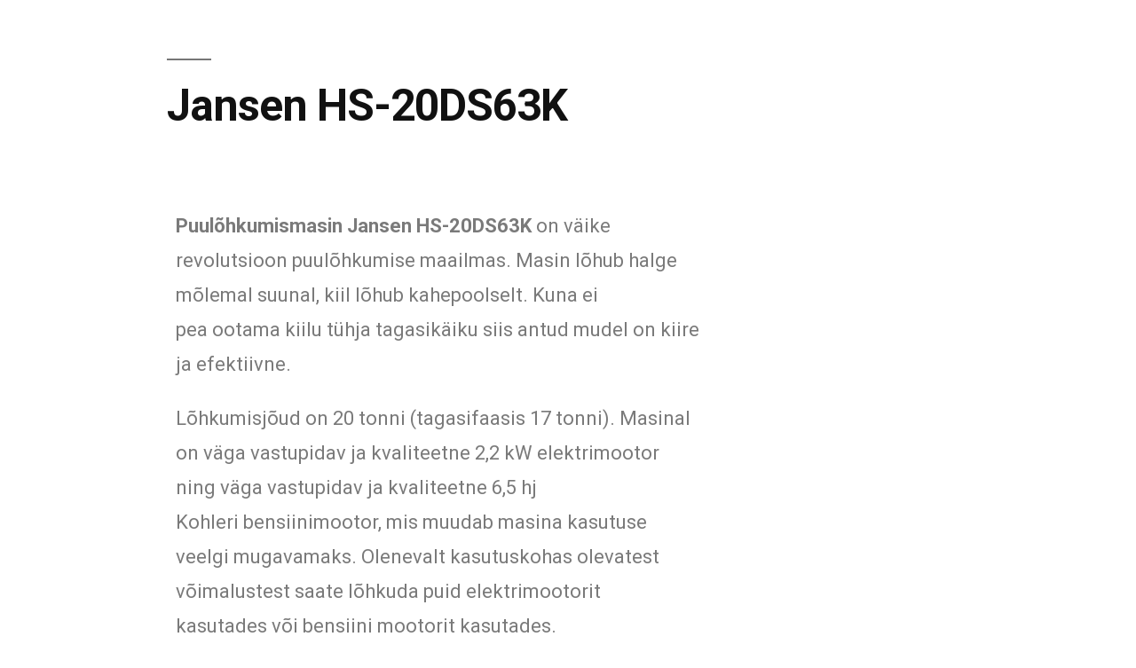

--- FILE ---
content_type: text/css
request_url: https://rendihalumasin.ee/wp-content/uploads/elementor/css/post-10.css?ver=1736714547
body_size: 467
content:
.elementor-10 .elementor-element.elementor-element-7ce2b3a4 > .elementor-container > .elementor-column > .elementor-widget-wrap{align-content:center;align-items:center;}.elementor-10 .elementor-element.elementor-element-7ce2b3a4:not(.elementor-motion-effects-element-type-background), .elementor-10 .elementor-element.elementor-element-7ce2b3a4 > .elementor-motion-effects-container > .elementor-motion-effects-layer{background-color:#002e54;}.elementor-10 .elementor-element.elementor-element-7ce2b3a4 > .elementor-container{min-height:90px;}.elementor-10 .elementor-element.elementor-element-7ce2b3a4{transition:background 0.3s, border 0.3s, border-radius 0.3s, box-shadow 0.3s;}.elementor-10 .elementor-element.elementor-element-7ce2b3a4 > .elementor-background-overlay{transition:background 0.3s, border-radius 0.3s, opacity 0.3s;}.elementor-widget-heading .elementor-heading-title{font-family:var( --e-global-typography-primary-font-family ), Sans-serif;font-weight:var( --e-global-typography-primary-font-weight );color:var( --e-global-color-primary );}.elementor-10 .elementor-element.elementor-element-6b666ab{text-align:left;}.elementor-10 .elementor-element.elementor-element-6b666ab .elementor-heading-title{font-family:"Roboto", Sans-serif;font-size:18px;font-weight:300;color:rgba(255,255,255,0.59);}.elementor-10 .elementor-element.elementor-element-384f823{--grid-template-columns:repeat(0, auto);--icon-size:32px;--grid-column-gap:5px;--grid-row-gap:0px;}.elementor-10 .elementor-element.elementor-element-384f823 .elementor-widget-container{text-align:center;}.elementor-10 .elementor-element.elementor-element-384f823 .elementor-social-icon{--icon-padding:0em;}.elementor-theme-builder-content-area{height:400px;}.elementor-location-header:before, .elementor-location-footer:before{content:"";display:table;clear:both;}@media(min-width:768px){.elementor-10 .elementor-element.elementor-element-678e98b4{width:94.649%;}.elementor-10 .elementor-element.elementor-element-ff2a115{width:5.351%;}}@media(max-width:1024px){.elementor-10 .elementor-element.elementor-element-7ce2b3a4{padding:10px 20px 10px 20px;}.elementor-10 .elementor-element.elementor-element-6b666ab > .elementor-widget-container{padding:0px 10px 0px 10px;}.elementor-10 .elementor-element.elementor-element-6b666ab{text-align:left;}.elementor-10 .elementor-element.elementor-element-6b666ab .elementor-heading-title{font-size:16px;line-height:1.8em;}}@media(max-width:767px){.elementor-10 .elementor-element.elementor-element-7ce2b3a4{padding:10px 10px 10px 10px;}.elementor-10 .elementor-element.elementor-element-6b666ab{text-align:center;}.elementor-10 .elementor-element.elementor-element-6b666ab .elementor-heading-title{line-height:30px;}}